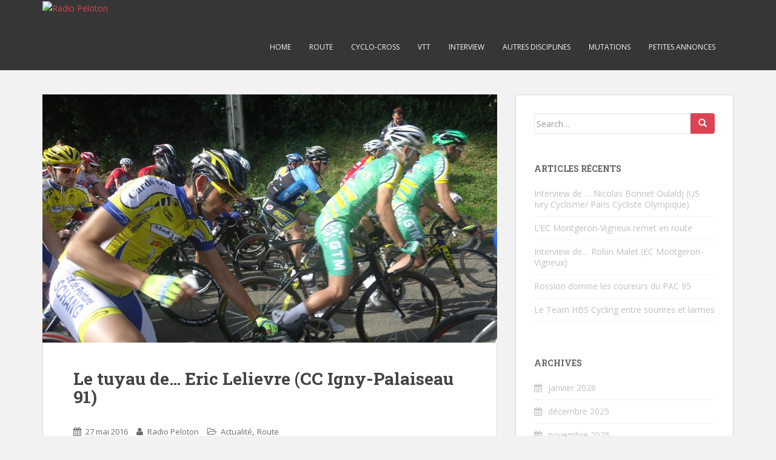

--- FILE ---
content_type: text/html; charset=UTF-8
request_url: https://www.radiopeloton.fr/2016/05/27/le-tuyau-de-eric-lelievre-cc-igny-palaiseau-91/
body_size: 6343
content:
<!doctype html>
<!--[if !IE]>
<html class="no-js non-ie" lang="fr-FR"> <![endif]-->
<!--[if IE 7 ]>
<html class="no-js ie7" lang="fr-FR"> <![endif]-->
<!--[if IE 8 ]>
<html class="no-js ie8" lang="fr-FR"> <![endif]-->
<!--[if IE 9 ]>
<html class="no-js ie9" lang="fr-FR"> <![endif]-->
<!--[if gt IE 9]><!-->
<html class="no-js" lang="fr-FR"> <!--<![endif]-->
<head>
<meta charset="UTF-8">
<meta http-equiv="X-UA-Compatible" content="IE=edge,chrome=1">
<meta name="viewport" content="width=device-width, initial-scale=1">
<link rel="profile" href="http://gmpg.org/xfn/11">
<link rel="pingback" href="https://www.radiopeloton.fr/xmlrpc.php">

<title>Le tuyau de&#8230; Eric Lelievre (CC Igny-Palaiseau 91) &#8211; Radio Peloton</title>
<link rel='dns-prefetch' href='//fonts.googleapis.com' />
<link rel='dns-prefetch' href='//s.w.org' />
<link rel="alternate" type="application/rss+xml" title="Radio Peloton &raquo; Flux" href="https://www.radiopeloton.fr/feed/" />
		<script type="text/javascript">
			window._wpemojiSettings = {"baseUrl":"https:\/\/s.w.org\/images\/core\/emoji\/11\/72x72\/","ext":".png","svgUrl":"https:\/\/s.w.org\/images\/core\/emoji\/11\/svg\/","svgExt":".svg","source":{"concatemoji":"https:\/\/www.radiopeloton.fr\/wp-includes\/js\/wp-emoji-release.min.js?ver=4.9.28"}};
			!function(e,a,t){var n,r,o,i=a.createElement("canvas"),p=i.getContext&&i.getContext("2d");function s(e,t){var a=String.fromCharCode;p.clearRect(0,0,i.width,i.height),p.fillText(a.apply(this,e),0,0);e=i.toDataURL();return p.clearRect(0,0,i.width,i.height),p.fillText(a.apply(this,t),0,0),e===i.toDataURL()}function c(e){var t=a.createElement("script");t.src=e,t.defer=t.type="text/javascript",a.getElementsByTagName("head")[0].appendChild(t)}for(o=Array("flag","emoji"),t.supports={everything:!0,everythingExceptFlag:!0},r=0;r<o.length;r++)t.supports[o[r]]=function(e){if(!p||!p.fillText)return!1;switch(p.textBaseline="top",p.font="600 32px Arial",e){case"flag":return s([55356,56826,55356,56819],[55356,56826,8203,55356,56819])?!1:!s([55356,57332,56128,56423,56128,56418,56128,56421,56128,56430,56128,56423,56128,56447],[55356,57332,8203,56128,56423,8203,56128,56418,8203,56128,56421,8203,56128,56430,8203,56128,56423,8203,56128,56447]);case"emoji":return!s([55358,56760,9792,65039],[55358,56760,8203,9792,65039])}return!1}(o[r]),t.supports.everything=t.supports.everything&&t.supports[o[r]],"flag"!==o[r]&&(t.supports.everythingExceptFlag=t.supports.everythingExceptFlag&&t.supports[o[r]]);t.supports.everythingExceptFlag=t.supports.everythingExceptFlag&&!t.supports.flag,t.DOMReady=!1,t.readyCallback=function(){t.DOMReady=!0},t.supports.everything||(n=function(){t.readyCallback()},a.addEventListener?(a.addEventListener("DOMContentLoaded",n,!1),e.addEventListener("load",n,!1)):(e.attachEvent("onload",n),a.attachEvent("onreadystatechange",function(){"complete"===a.readyState&&t.readyCallback()})),(n=t.source||{}).concatemoji?c(n.concatemoji):n.wpemoji&&n.twemoji&&(c(n.twemoji),c(n.wpemoji)))}(window,document,window._wpemojiSettings);
		</script>
		<style type="text/css">
img.wp-smiley,
img.emoji {
	display: inline !important;
	border: none !important;
	box-shadow: none !important;
	height: 1em !important;
	width: 1em !important;
	margin: 0 .07em !important;
	vertical-align: -0.1em !important;
	background: none !important;
	padding: 0 !important;
}
</style>
<link rel='stylesheet' id='sparkling-bootstrap-css'  href='https://www.radiopeloton.fr/wp-content/themes/sparkling/inc/css/bootstrap.min.css?ver=4.9.28' type='text/css' media='all' />
<link rel='stylesheet' id='sparkling-icons-css'  href='https://www.radiopeloton.fr/wp-content/themes/sparkling/inc/css/font-awesome.min.css?ver=4.9.28' type='text/css' media='all' />
<link rel='stylesheet' id='sparkling-fonts-css'  href='//fonts.googleapis.com/css?family=Open+Sans%3A400italic%2C400%2C600%2C700%7CRoboto+Slab%3A400%2C300%2C700&#038;ver=4.9.28' type='text/css' media='all' />
<link rel='stylesheet' id='sparkling-style-css'  href='https://www.radiopeloton.fr/wp-content/themes/sparkling/style.css?ver=4.9.28' type='text/css' media='all' />
<script type='text/javascript' src='https://www.radiopeloton.fr/wp-includes/js/jquery/jquery.js?ver=1.12.4'></script>
<script type='text/javascript' src='https://www.radiopeloton.fr/wp-includes/js/jquery/jquery-migrate.min.js?ver=1.4.1'></script>
<script type='text/javascript' src='https://www.radiopeloton.fr/wp-content/themes/sparkling/inc/js/modernizr.min.js?ver=4.9.28'></script>
<script type='text/javascript' src='https://www.radiopeloton.fr/wp-content/themes/sparkling/inc/js/bootstrap.min.js?ver=4.9.28'></script>
<script type='text/javascript' src='https://www.radiopeloton.fr/wp-content/themes/sparkling/inc/js/functions.min.js?ver=4.9.28'></script>
<link rel='https://api.w.org/' href='https://www.radiopeloton.fr/wp-json/' />
<link rel="EditURI" type="application/rsd+xml" title="RSD" href="https://www.radiopeloton.fr/xmlrpc.php?rsd" />
<link rel="wlwmanifest" type="application/wlwmanifest+xml" href="https://www.radiopeloton.fr/wp-includes/wlwmanifest.xml" /> 
<link rel='prev' title='Ils seront à&#8230;' href='https://www.radiopeloton.fr/2016/05/27/ils-seront-a-10/' />
<link rel='next' title='Il y a un an&#8230; Méréville (91)' href='https://www.radiopeloton.fr/2016/05/27/il-y-a-un-an-mereville-91/' />
<meta name="generator" content="WordPress 4.9.28" />
<link rel="canonical" href="https://www.radiopeloton.fr/2016/05/27/le-tuyau-de-eric-lelievre-cc-igny-palaiseau-91/" />
<link rel='shortlink' href='https://www.radiopeloton.fr/?p=1476' />
<link rel="alternate" type="application/json+oembed" href="https://www.radiopeloton.fr/wp-json/oembed/1.0/embed?url=https%3A%2F%2Fwww.radiopeloton.fr%2F2016%2F05%2F27%2Fle-tuyau-de-eric-lelievre-cc-igny-palaiseau-91%2F" />
<link rel="alternate" type="text/xml+oembed" href="https://www.radiopeloton.fr/wp-json/oembed/1.0/embed?url=https%3A%2F%2Fwww.radiopeloton.fr%2F2016%2F05%2F27%2Fle-tuyau-de-eric-lelievre-cc-igny-palaiseau-91%2F&#038;format=xml" />

		<script type="text/javascript">
			var _gaq = _gaq || [];
			_gaq.push(['_setAccount', 'UA-71921099-1']);
			_gaq.push(['_trackPageview']);
			(function() {
				var ga = document.createElement('script'); ga.type = 'text/javascript'; ga.async = true;
				ga.src = ('https:' == document.location.protocol ? 'https://ssl' : 'http://www') + '.google-analytics.com/ga.js';
				var s = document.getElementsByTagName('script')[0]; s.parentNode.insertBefore(ga, s);
			})();
		</script>

	<!-- <meta name="NextGEN" version="2.2.8" /> -->
<style type="text/css">#logo img {
width: 155px;
}

#masthead .navbar-collapse {
margin-top: 40px;
}

@media (max-width: 767px) {
	#logo img {
		width: 80px;
	}

	#content .top-section {
		display: none;
	}

	#masthead .navbar-collapse {
		margin-top: 0px;
	}


	#menu-home {
		float: right;
		text-align-last: right;
	}
}</style>		<style type="text/css">.recentcomments a{display:inline !important;padding:0 !important;margin:0 !important;}</style>
		<link rel="icon" href="https://www.radiopeloton.fr/wp-content/uploads/2015/12/cropped-rd-logo-32x32.png" sizes="32x32" />
<link rel="icon" href="https://www.radiopeloton.fr/wp-content/uploads/2015/12/cropped-rd-logo-192x192.png" sizes="192x192" />
<link rel="apple-touch-icon-precomposed" href="https://www.radiopeloton.fr/wp-content/uploads/2015/12/cropped-rd-logo-180x180.png" />
<meta name="msapplication-TileImage" content="https://www.radiopeloton.fr/wp-content/uploads/2015/12/cropped-rd-logo-270x270.png" />

</head>

<body class="post-template-default single single-post postid-1476 single-format-standard group-blog">
<div id="page" class="hfeed site">

	<header id="masthead" class="site-header" role="banner">
		<nav class="navbar navbar-default" role="navigation">
			<div class="container">
				<div class="row">
					<div class="site-navigation-inner col-sm-12">		
						<div class="navbar-header">
							<button type="button" class="btn navbar-toggle" data-toggle="collapse" data-target=".navbar-ex1-collapse">
								<span class="sr-only">Toggle navigation</span>
								<span class="icon-bar"></span>
								<span class="icon-bar"></span>
								<span class="icon-bar"></span>
							</button>

							
							<div id="logo">
								<a href="https://www.radiopeloton.fr/"><img src="https://radiopeloton.jiby.fr/wp-content/uploads/2015/12/rd-logo.png"  height="277" width="297" alt="Radio Peloton"/></a>
							</div><!-- end of #logo -->

							
							
						</div>
						<div class="collapse navbar-collapse navbar-ex1-collapse"><ul id="menu-home" class="nav navbar-nav"><li id="menu-item-177" class="menu-item menu-item-type-custom menu-item-object-custom menu-item-177"><a title="Home" href="/">Home</a></li>
<li id="menu-item-47" class="menu-item menu-item-type-taxonomy menu-item-object-category current-post-ancestor current-menu-parent current-post-parent menu-item-47"><a title="Route" href="https://www.radiopeloton.fr/category/route/">Route</a></li>
<li id="menu-item-48" class="menu-item menu-item-type-taxonomy menu-item-object-category menu-item-48"><a title="Cyclo-cross" href="https://www.radiopeloton.fr/category/cyclo-cross/">Cyclo-cross</a></li>
<li id="menu-item-49" class="menu-item menu-item-type-taxonomy menu-item-object-category menu-item-49"><a title="VTT" href="https://www.radiopeloton.fr/category/vtt/">VTT</a></li>
<li id="menu-item-405" class="menu-item menu-item-type-taxonomy menu-item-object-category menu-item-405"><a title="Interview" href="https://www.radiopeloton.fr/category/interview/">Interview</a></li>
<li id="menu-item-50" class="menu-item menu-item-type-taxonomy menu-item-object-category menu-item-50"><a title="Autres disciplines" href="https://www.radiopeloton.fr/category/other/">Autres disciplines</a></li>
<li id="menu-item-51" class="menu-item menu-item-type-taxonomy menu-item-object-category menu-item-51"><a title="Mutations" href="https://www.radiopeloton.fr/category/mutations/">Mutations</a></li>
<li id="menu-item-495" class="menu-item menu-item-type-taxonomy menu-item-object-category menu-item-495"><a title="Petites Annonces" href="https://www.radiopeloton.fr/category/petites-annonces/">Petites Annonces</a></li>
</ul></div>	
					</div>
				</div>
			</div>
		</nav><!-- .site-navigation -->
	</header><!-- #masthead -->

	<div id="content" class="site-content">

		<div class="top-section">
								</div>

		<div class="container main-content-area">			<div class="row ">
				<div class="main-content-inner col-sm-12 col-md-8">

	<div id="primary" class="content-area">
		<main id="main" class="site-main" role="main">

		
			
<article id="post-1476" class="post-1476 post type-post status-publish format-standard has-post-thumbnail hentry category-actu category-route">
	<img width="750" height="410" src="https://www.radiopeloton.fr/wp-content/uploads/2016/05/Eric-Lelièvre-750x410.jpg" class="single-featured wp-post-image" alt="" />	<div class="post-inner-content">
		<header class="entry-header page-header">

			<h1 class="entry-title ">Le tuyau de&#8230; Eric Lelievre (CC Igny-Palaiseau 91)</h1>

			<div class="entry-meta">
				<span class="posted-on"><i class="fa fa-calendar"></i> <a href="https://www.radiopeloton.fr/2016/05/27/le-tuyau-de-eric-lelievre-cc-igny-palaiseau-91/" rel="bookmark"><time class="entry-date published" datetime="2016-05-27T09:01:41+00:00">27 mai 2016</time><time class="updated" datetime="2016-05-27T09:01:57+00:00">27 mai 2016</time></a></span><span class="byline"> <i class="fa fa-user"></i> <span class="author vcard"><a class="url fn n" href="https://www.radiopeloton.fr/author/loic-manceau/">Radio Peloton</a></span></span>
								<span class="cat-links"><i class="fa fa-folder-open-o"></i>
					 <a href="https://www.radiopeloton.fr/category/actu/" rel="category tag">Actualité</a>, <a href="https://www.radiopeloton.fr/category/route/" rel="category tag">Route</a>				</span>
								
			</div><!-- .entry-meta -->
		</header><!-- .entry-header -->

		<div class="entry-content">
			<p>Vainqueur l&rsquo;an passé à Villemaréchal chez les D1, Eric Lelièvre (CC Igny-Palaiseau 91) nous donne son tuyau sur l&rsquo;épreuve qui se déroule dimanche&#8230;<br />
<strong>Villemaréchal (77)- départementaux :</strong></p>
<p><em>« En voilà un beau circuit pour baroudeurs et coureurs costauds. 13 kms avec des routes larges, et une belle arrivée en haut de la bosse. Cette difficulté se monte en deux paliers avec un replat au milieu et se dessine pour des coureurs puissants. Attention à la descente qui suit et au dernier virage à gauche pour rejoindre la départementale qui peut surprendre. Pour le reste, de belles routes propices aux échappées ».</em></p>
					</div><!-- .entry-content -->

		<footer class="entry-meta">

	    	
		</footer><!-- .entry-meta -->
	</div>

	
</article><!-- #post-## -->

			
				<nav class="navigation post-navigation" role="navigation">
		<h1 class="screen-reader-text">Pagination d&#039;article</h1>
		<div class="nav-links">
			<div class="nav-previous"><a href="https://www.radiopeloton.fr/2016/05/27/ils-seront-a-10/" rel="prev"><i class="fa fa-chevron-left"></i> Ils seront à&#8230;</a></div><div class="nav-next"><a href="https://www.radiopeloton.fr/2016/05/27/il-y-a-un-an-mereville-91/" rel="next">Il y a un an&#8230; Méréville (91) <i class="fa fa-chevron-right"></i></a></div>		</div><!-- .nav-links -->
	</nav><!-- .navigation -->
	
		
		</main><!-- #main -->
	</div><!-- #primary -->

</div>
	<div id="secondary" class="widget-area col-sm-12 col-md-4" role="complementary">
		<div class="well">
						<aside id="search-2" class="widget widget_search">
<form role="search" method="get" class="form-search" action="https://www.radiopeloton.fr/">
  <div class="input-group">
  	<label class="screen-reader-text" for="s">Search for:</label>
    <input type="text" class="form-control search-query" placeholder="Search&hellip;" value="" name="s" title="Search for:" />
    <span class="input-group-btn">
      <button type="submit" class="btn btn-default" name="submit" id="searchsubmit" value="Search"><span class="glyphicon glyphicon-search"></span></button>
    </span>
  </div>
</form></aside>		<aside id="recent-posts-2" class="widget widget_recent_entries">		<h3 class="widget-title">Articles récents</h3>		<ul>
											<li>
					<a href="https://www.radiopeloton.fr/2026/01/16/interview-de-nicolas-bonnet-oulaldj-us-ivry-cyclisme-paris-cycliste-olympique/">Interview de … Nicolas Bonnet Oulaldj (US Ivry Cyclisme/ Paris Cycliste Olympique)</a>
									</li>
											<li>
					<a href="https://www.radiopeloton.fr/2026/01/16/lec-montgeron-vigneux-remet-en-route/">L’EC Montgeron-Vigneux remet en route</a>
									</li>
											<li>
					<a href="https://www.radiopeloton.fr/2026/01/16/interview-de-robin-malet-ec-montgeron-vigneux-5/">Interview de… Robin Malet (EC Montgeron-Vigneux)</a>
									</li>
											<li>
					<a href="https://www.radiopeloton.fr/2026/01/13/rossion-domine-les-coureurs-du-pac-95/">Rossion domine les coureurs du PAC 95</a>
									</li>
											<li>
					<a href="https://www.radiopeloton.fr/2026/01/13/le-team-hbs-cycling-entre-sourires-et-larmes/">Le Team HBS Cycling entre sourires et larmes</a>
									</li>
					</ul>
		</aside><aside id="archives-2" class="widget widget_archive"><h3 class="widget-title">Archives</h3>		<ul>
			<li><a href='https://www.radiopeloton.fr/2026/01/'>janvier 2026</a></li>
	<li><a href='https://www.radiopeloton.fr/2025/12/'>décembre 2025</a></li>
	<li><a href='https://www.radiopeloton.fr/2025/11/'>novembre 2025</a></li>
	<li><a href='https://www.radiopeloton.fr/2025/10/'>octobre 2025</a></li>
	<li><a href='https://www.radiopeloton.fr/2025/09/'>septembre 2025</a></li>
	<li><a href='https://www.radiopeloton.fr/2025/08/'>août 2025</a></li>
	<li><a href='https://www.radiopeloton.fr/2025/07/'>juillet 2025</a></li>
	<li><a href='https://www.radiopeloton.fr/2025/06/'>juin 2025</a></li>
	<li><a href='https://www.radiopeloton.fr/2025/05/'>mai 2025</a></li>
	<li><a href='https://www.radiopeloton.fr/2025/04/'>avril 2025</a></li>
	<li><a href='https://www.radiopeloton.fr/2025/03/'>mars 2025</a></li>
	<li><a href='https://www.radiopeloton.fr/2025/02/'>février 2025</a></li>
	<li><a href='https://www.radiopeloton.fr/2025/01/'>janvier 2025</a></li>
	<li><a href='https://www.radiopeloton.fr/2024/12/'>décembre 2024</a></li>
	<li><a href='https://www.radiopeloton.fr/2024/11/'>novembre 2024</a></li>
	<li><a href='https://www.radiopeloton.fr/2024/10/'>octobre 2024</a></li>
	<li><a href='https://www.radiopeloton.fr/2024/09/'>septembre 2024</a></li>
	<li><a href='https://www.radiopeloton.fr/2024/08/'>août 2024</a></li>
	<li><a href='https://www.radiopeloton.fr/2024/07/'>juillet 2024</a></li>
	<li><a href='https://www.radiopeloton.fr/2024/06/'>juin 2024</a></li>
	<li><a href='https://www.radiopeloton.fr/2024/05/'>mai 2024</a></li>
	<li><a href='https://www.radiopeloton.fr/2024/04/'>avril 2024</a></li>
	<li><a href='https://www.radiopeloton.fr/2024/03/'>mars 2024</a></li>
	<li><a href='https://www.radiopeloton.fr/2024/02/'>février 2024</a></li>
	<li><a href='https://www.radiopeloton.fr/2024/01/'>janvier 2024</a></li>
	<li><a href='https://www.radiopeloton.fr/2023/12/'>décembre 2023</a></li>
	<li><a href='https://www.radiopeloton.fr/2023/11/'>novembre 2023</a></li>
	<li><a href='https://www.radiopeloton.fr/2023/10/'>octobre 2023</a></li>
	<li><a href='https://www.radiopeloton.fr/2023/09/'>septembre 2023</a></li>
	<li><a href='https://www.radiopeloton.fr/2023/08/'>août 2023</a></li>
	<li><a href='https://www.radiopeloton.fr/2023/07/'>juillet 2023</a></li>
	<li><a href='https://www.radiopeloton.fr/2023/06/'>juin 2023</a></li>
	<li><a href='https://www.radiopeloton.fr/2023/05/'>mai 2023</a></li>
	<li><a href='https://www.radiopeloton.fr/2023/04/'>avril 2023</a></li>
	<li><a href='https://www.radiopeloton.fr/2023/03/'>mars 2023</a></li>
	<li><a href='https://www.radiopeloton.fr/2023/02/'>février 2023</a></li>
	<li><a href='https://www.radiopeloton.fr/2023/01/'>janvier 2023</a></li>
	<li><a href='https://www.radiopeloton.fr/2022/12/'>décembre 2022</a></li>
	<li><a href='https://www.radiopeloton.fr/2022/11/'>novembre 2022</a></li>
	<li><a href='https://www.radiopeloton.fr/2022/10/'>octobre 2022</a></li>
	<li><a href='https://www.radiopeloton.fr/2022/09/'>septembre 2022</a></li>
	<li><a href='https://www.radiopeloton.fr/2022/08/'>août 2022</a></li>
	<li><a href='https://www.radiopeloton.fr/2022/07/'>juillet 2022</a></li>
	<li><a href='https://www.radiopeloton.fr/2022/06/'>juin 2022</a></li>
	<li><a href='https://www.radiopeloton.fr/2022/05/'>mai 2022</a></li>
	<li><a href='https://www.radiopeloton.fr/2022/04/'>avril 2022</a></li>
	<li><a href='https://www.radiopeloton.fr/2022/03/'>mars 2022</a></li>
	<li><a href='https://www.radiopeloton.fr/2022/02/'>février 2022</a></li>
	<li><a href='https://www.radiopeloton.fr/2022/01/'>janvier 2022</a></li>
	<li><a href='https://www.radiopeloton.fr/2021/12/'>décembre 2021</a></li>
	<li><a href='https://www.radiopeloton.fr/2021/11/'>novembre 2021</a></li>
	<li><a href='https://www.radiopeloton.fr/2021/10/'>octobre 2021</a></li>
	<li><a href='https://www.radiopeloton.fr/2021/09/'>septembre 2021</a></li>
	<li><a href='https://www.radiopeloton.fr/2021/08/'>août 2021</a></li>
	<li><a href='https://www.radiopeloton.fr/2021/07/'>juillet 2021</a></li>
	<li><a href='https://www.radiopeloton.fr/2021/06/'>juin 2021</a></li>
	<li><a href='https://www.radiopeloton.fr/2021/05/'>mai 2021</a></li>
	<li><a href='https://www.radiopeloton.fr/2021/02/'>février 2021</a></li>
	<li><a href='https://www.radiopeloton.fr/2021/01/'>janvier 2021</a></li>
	<li><a href='https://www.radiopeloton.fr/2020/12/'>décembre 2020</a></li>
	<li><a href='https://www.radiopeloton.fr/2020/11/'>novembre 2020</a></li>
	<li><a href='https://www.radiopeloton.fr/2020/10/'>octobre 2020</a></li>
	<li><a href='https://www.radiopeloton.fr/2020/09/'>septembre 2020</a></li>
	<li><a href='https://www.radiopeloton.fr/2020/08/'>août 2020</a></li>
	<li><a href='https://www.radiopeloton.fr/2020/07/'>juillet 2020</a></li>
	<li><a href='https://www.radiopeloton.fr/2020/06/'>juin 2020</a></li>
	<li><a href='https://www.radiopeloton.fr/2020/05/'>mai 2020</a></li>
	<li><a href='https://www.radiopeloton.fr/2020/04/'>avril 2020</a></li>
	<li><a href='https://www.radiopeloton.fr/2020/03/'>mars 2020</a></li>
	<li><a href='https://www.radiopeloton.fr/2020/02/'>février 2020</a></li>
	<li><a href='https://www.radiopeloton.fr/2020/01/'>janvier 2020</a></li>
	<li><a href='https://www.radiopeloton.fr/2019/12/'>décembre 2019</a></li>
	<li><a href='https://www.radiopeloton.fr/2019/11/'>novembre 2019</a></li>
	<li><a href='https://www.radiopeloton.fr/2019/10/'>octobre 2019</a></li>
	<li><a href='https://www.radiopeloton.fr/2019/09/'>septembre 2019</a></li>
	<li><a href='https://www.radiopeloton.fr/2019/08/'>août 2019</a></li>
	<li><a href='https://www.radiopeloton.fr/2019/07/'>juillet 2019</a></li>
	<li><a href='https://www.radiopeloton.fr/2019/06/'>juin 2019</a></li>
	<li><a href='https://www.radiopeloton.fr/2019/05/'>mai 2019</a></li>
	<li><a href='https://www.radiopeloton.fr/2019/04/'>avril 2019</a></li>
	<li><a href='https://www.radiopeloton.fr/2019/03/'>mars 2019</a></li>
	<li><a href='https://www.radiopeloton.fr/2019/02/'>février 2019</a></li>
	<li><a href='https://www.radiopeloton.fr/2019/01/'>janvier 2019</a></li>
	<li><a href='https://www.radiopeloton.fr/2018/12/'>décembre 2018</a></li>
	<li><a href='https://www.radiopeloton.fr/2018/11/'>novembre 2018</a></li>
	<li><a href='https://www.radiopeloton.fr/2018/10/'>octobre 2018</a></li>
	<li><a href='https://www.radiopeloton.fr/2018/09/'>septembre 2018</a></li>
	<li><a href='https://www.radiopeloton.fr/2018/08/'>août 2018</a></li>
	<li><a href='https://www.radiopeloton.fr/2018/07/'>juillet 2018</a></li>
	<li><a href='https://www.radiopeloton.fr/2018/06/'>juin 2018</a></li>
	<li><a href='https://www.radiopeloton.fr/2018/05/'>mai 2018</a></li>
	<li><a href='https://www.radiopeloton.fr/2018/04/'>avril 2018</a></li>
	<li><a href='https://www.radiopeloton.fr/2018/03/'>mars 2018</a></li>
	<li><a href='https://www.radiopeloton.fr/2018/02/'>février 2018</a></li>
	<li><a href='https://www.radiopeloton.fr/2018/01/'>janvier 2018</a></li>
	<li><a href='https://www.radiopeloton.fr/2017/12/'>décembre 2017</a></li>
	<li><a href='https://www.radiopeloton.fr/2017/11/'>novembre 2017</a></li>
	<li><a href='https://www.radiopeloton.fr/2017/10/'>octobre 2017</a></li>
	<li><a href='https://www.radiopeloton.fr/2017/09/'>septembre 2017</a></li>
	<li><a href='https://www.radiopeloton.fr/2017/08/'>août 2017</a></li>
	<li><a href='https://www.radiopeloton.fr/2017/07/'>juillet 2017</a></li>
	<li><a href='https://www.radiopeloton.fr/2017/06/'>juin 2017</a></li>
	<li><a href='https://www.radiopeloton.fr/2017/05/'>mai 2017</a></li>
	<li><a href='https://www.radiopeloton.fr/2017/04/'>avril 2017</a></li>
	<li><a href='https://www.radiopeloton.fr/2017/03/'>mars 2017</a></li>
	<li><a href='https://www.radiopeloton.fr/2017/02/'>février 2017</a></li>
	<li><a href='https://www.radiopeloton.fr/2017/01/'>janvier 2017</a></li>
	<li><a href='https://www.radiopeloton.fr/2016/12/'>décembre 2016</a></li>
	<li><a href='https://www.radiopeloton.fr/2016/11/'>novembre 2016</a></li>
	<li><a href='https://www.radiopeloton.fr/2016/10/'>octobre 2016</a></li>
	<li><a href='https://www.radiopeloton.fr/2016/09/'>septembre 2016</a></li>
	<li><a href='https://www.radiopeloton.fr/2016/08/'>août 2016</a></li>
	<li><a href='https://www.radiopeloton.fr/2016/07/'>juillet 2016</a></li>
	<li><a href='https://www.radiopeloton.fr/2016/06/'>juin 2016</a></li>
	<li><a href='https://www.radiopeloton.fr/2016/05/'>mai 2016</a></li>
	<li><a href='https://www.radiopeloton.fr/2016/04/'>avril 2016</a></li>
	<li><a href='https://www.radiopeloton.fr/2016/03/'>mars 2016</a></li>
	<li><a href='https://www.radiopeloton.fr/2016/02/'>février 2016</a></li>
	<li><a href='https://www.radiopeloton.fr/2016/01/'>janvier 2016</a></li>
	<li><a href='https://www.radiopeloton.fr/2015/12/'>décembre 2015</a></li>
		</ul>
		</aside><aside id="categories-2" class="widget widget_categories"><h3 class="widget-title">Catégories</h3>		<ul>
	<li class="cat-item cat-item-6"><a href="https://www.radiopeloton.fr/category/actu/" title="Actualités à la une">Actualité</a>
</li>
	<li class="cat-item cat-item-54"><a href="https://www.radiopeloton.fr/category/archives/" title="Archives">Archives</a>
</li>
	<li class="cat-item cat-item-8"><a href="https://www.radiopeloton.fr/category/other/" >Autres disciplines</a>
</li>
	<li class="cat-item cat-item-50"><a href="https://www.radiopeloton.fr/category/bmx/" title="BMX">BMX</a>
</li>
	<li class="cat-item cat-item-52"><a href="https://www.radiopeloton.fr/category/cycle-balle/" title="Cycle-balle">Cycle-balle</a>
</li>
	<li class="cat-item cat-item-3"><a href="https://www.radiopeloton.fr/category/cyclo-cross/" >Cyclo-cross</a>
</li>
	<li class="cat-item cat-item-11"><a href="https://www.radiopeloton.fr/category/interview/" title="Interview de coureurs cyclistes">Interview</a>
</li>
	<li class="cat-item cat-item-37"><a href="https://www.radiopeloton.fr/category/les-pros/" title="Le coin des pros">Le coin des pros</a>
</li>
	<li class="cat-item cat-item-5"><a href="https://www.radiopeloton.fr/category/mutations/" title="Actualité des mutations">Mutations</a>
</li>
	<li class="cat-item cat-item-53"><a href="https://www.radiopeloton.fr/category/pronos-courses/" title="Nos pronos courses">Nos pronos courses</a>
</li>
	<li class="cat-item cat-item-12"><a href="https://www.radiopeloton.fr/category/petites-annonces/" title="Les petites annonces">Petites Annonces</a>
</li>
	<li class="cat-item cat-item-51"><a href="https://www.radiopeloton.fr/category/polo-velo/" title="Polo-vélo">Polo-vélo</a>
</li>
	<li class="cat-item cat-item-38"><a href="https://www.radiopeloton.fr/category/exploration/" title="Radio Peloton explore">Radio Peloton explore</a>
</li>
	<li class="cat-item cat-item-2"><a href="https://www.radiopeloton.fr/category/route/" title="Actualité route">Route</a>
</li>
	<li class="cat-item cat-item-7"><a href="https://www.radiopeloton.fr/category/vtt/" >VTT</a>
</li>
		</ul>
</aside>		</div>
	</div><!-- #secondary -->
			</div><!-- close .*-inner (main-content or sidebar, depending if sidebar is used) -->
		</div><!-- close .row -->
	</div><!-- close .container -->
</div><!-- close .site-content -->

	<div id="footer-area">
		<div class="container footer-inner">
			<div class="row">
				
				</div>
		</div>

		<footer id="colophon" class="site-footer" role="contentinfo">
			<div class="site-info container">
				<div class="row">
										<nav role="navigation" class="col-md-6">
											</nav>
					<div class="copyright col-md-6">
						sparkling					</div>
				</div>
			</div><!-- .site-info -->
			<div class="scroll-to-top"><i class="fa fa-angle-up"></i></div><!-- .scroll-to-top -->
		</footer><!-- #colophon -->
	</div>
</div><!-- #page -->

<!-- ngg_resource_manager_marker --><script type='text/javascript' src='https://www.radiopeloton.fr/wp-content/themes/sparkling/inc/js/skip-link-focus-fix.js?ver=20140222'></script>
<script type='text/javascript' src='https://www.radiopeloton.fr/wp-includes/js/wp-embed.min.js?ver=4.9.28'></script>

</body>
</html>